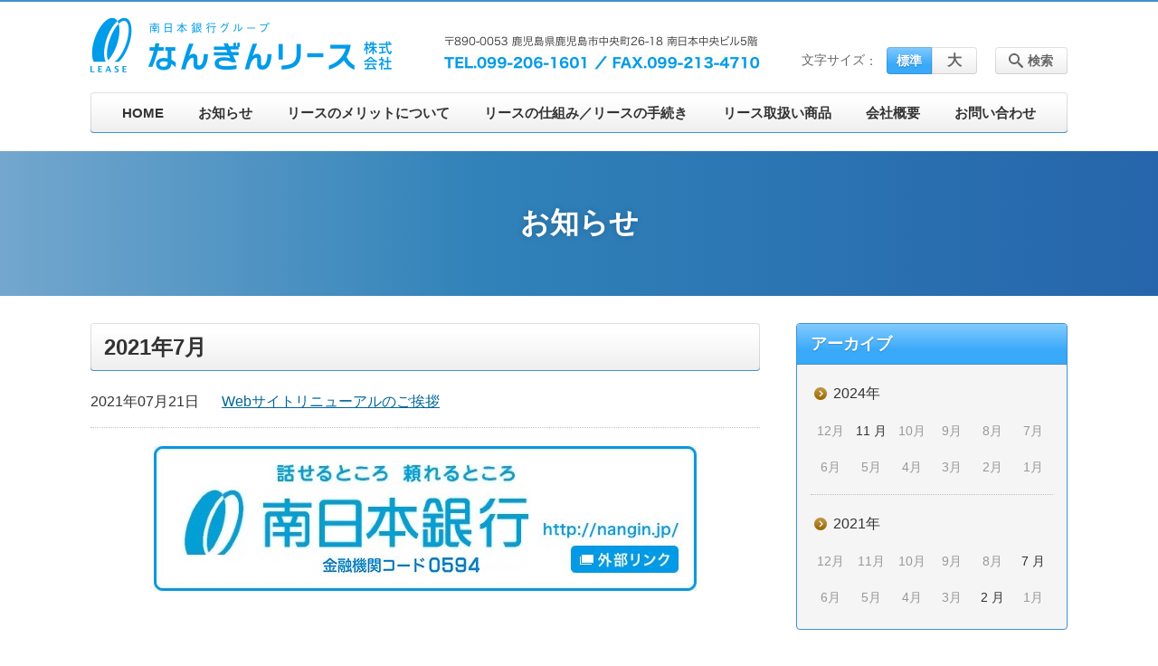

--- FILE ---
content_type: text/html; charset=utf-8
request_url: https://www.google.com/recaptcha/api2/anchor?ar=1&k=6Lf8o_caAAAAAOioCqoejd_4x23khQ20MEMNDSxe&co=aHR0cHM6Ly9uYW5naW5sZWFzZS5qcDo0NDM.&hl=en&v=PoyoqOPhxBO7pBk68S4YbpHZ&size=invisible&anchor-ms=20000&execute-ms=30000&cb=nrmbb3822d77
body_size: 48888
content:
<!DOCTYPE HTML><html dir="ltr" lang="en"><head><meta http-equiv="Content-Type" content="text/html; charset=UTF-8">
<meta http-equiv="X-UA-Compatible" content="IE=edge">
<title>reCAPTCHA</title>
<style type="text/css">
/* cyrillic-ext */
@font-face {
  font-family: 'Roboto';
  font-style: normal;
  font-weight: 400;
  font-stretch: 100%;
  src: url(//fonts.gstatic.com/s/roboto/v48/KFO7CnqEu92Fr1ME7kSn66aGLdTylUAMa3GUBHMdazTgWw.woff2) format('woff2');
  unicode-range: U+0460-052F, U+1C80-1C8A, U+20B4, U+2DE0-2DFF, U+A640-A69F, U+FE2E-FE2F;
}
/* cyrillic */
@font-face {
  font-family: 'Roboto';
  font-style: normal;
  font-weight: 400;
  font-stretch: 100%;
  src: url(//fonts.gstatic.com/s/roboto/v48/KFO7CnqEu92Fr1ME7kSn66aGLdTylUAMa3iUBHMdazTgWw.woff2) format('woff2');
  unicode-range: U+0301, U+0400-045F, U+0490-0491, U+04B0-04B1, U+2116;
}
/* greek-ext */
@font-face {
  font-family: 'Roboto';
  font-style: normal;
  font-weight: 400;
  font-stretch: 100%;
  src: url(//fonts.gstatic.com/s/roboto/v48/KFO7CnqEu92Fr1ME7kSn66aGLdTylUAMa3CUBHMdazTgWw.woff2) format('woff2');
  unicode-range: U+1F00-1FFF;
}
/* greek */
@font-face {
  font-family: 'Roboto';
  font-style: normal;
  font-weight: 400;
  font-stretch: 100%;
  src: url(//fonts.gstatic.com/s/roboto/v48/KFO7CnqEu92Fr1ME7kSn66aGLdTylUAMa3-UBHMdazTgWw.woff2) format('woff2');
  unicode-range: U+0370-0377, U+037A-037F, U+0384-038A, U+038C, U+038E-03A1, U+03A3-03FF;
}
/* math */
@font-face {
  font-family: 'Roboto';
  font-style: normal;
  font-weight: 400;
  font-stretch: 100%;
  src: url(//fonts.gstatic.com/s/roboto/v48/KFO7CnqEu92Fr1ME7kSn66aGLdTylUAMawCUBHMdazTgWw.woff2) format('woff2');
  unicode-range: U+0302-0303, U+0305, U+0307-0308, U+0310, U+0312, U+0315, U+031A, U+0326-0327, U+032C, U+032F-0330, U+0332-0333, U+0338, U+033A, U+0346, U+034D, U+0391-03A1, U+03A3-03A9, U+03B1-03C9, U+03D1, U+03D5-03D6, U+03F0-03F1, U+03F4-03F5, U+2016-2017, U+2034-2038, U+203C, U+2040, U+2043, U+2047, U+2050, U+2057, U+205F, U+2070-2071, U+2074-208E, U+2090-209C, U+20D0-20DC, U+20E1, U+20E5-20EF, U+2100-2112, U+2114-2115, U+2117-2121, U+2123-214F, U+2190, U+2192, U+2194-21AE, U+21B0-21E5, U+21F1-21F2, U+21F4-2211, U+2213-2214, U+2216-22FF, U+2308-230B, U+2310, U+2319, U+231C-2321, U+2336-237A, U+237C, U+2395, U+239B-23B7, U+23D0, U+23DC-23E1, U+2474-2475, U+25AF, U+25B3, U+25B7, U+25BD, U+25C1, U+25CA, U+25CC, U+25FB, U+266D-266F, U+27C0-27FF, U+2900-2AFF, U+2B0E-2B11, U+2B30-2B4C, U+2BFE, U+3030, U+FF5B, U+FF5D, U+1D400-1D7FF, U+1EE00-1EEFF;
}
/* symbols */
@font-face {
  font-family: 'Roboto';
  font-style: normal;
  font-weight: 400;
  font-stretch: 100%;
  src: url(//fonts.gstatic.com/s/roboto/v48/KFO7CnqEu92Fr1ME7kSn66aGLdTylUAMaxKUBHMdazTgWw.woff2) format('woff2');
  unicode-range: U+0001-000C, U+000E-001F, U+007F-009F, U+20DD-20E0, U+20E2-20E4, U+2150-218F, U+2190, U+2192, U+2194-2199, U+21AF, U+21E6-21F0, U+21F3, U+2218-2219, U+2299, U+22C4-22C6, U+2300-243F, U+2440-244A, U+2460-24FF, U+25A0-27BF, U+2800-28FF, U+2921-2922, U+2981, U+29BF, U+29EB, U+2B00-2BFF, U+4DC0-4DFF, U+FFF9-FFFB, U+10140-1018E, U+10190-1019C, U+101A0, U+101D0-101FD, U+102E0-102FB, U+10E60-10E7E, U+1D2C0-1D2D3, U+1D2E0-1D37F, U+1F000-1F0FF, U+1F100-1F1AD, U+1F1E6-1F1FF, U+1F30D-1F30F, U+1F315, U+1F31C, U+1F31E, U+1F320-1F32C, U+1F336, U+1F378, U+1F37D, U+1F382, U+1F393-1F39F, U+1F3A7-1F3A8, U+1F3AC-1F3AF, U+1F3C2, U+1F3C4-1F3C6, U+1F3CA-1F3CE, U+1F3D4-1F3E0, U+1F3ED, U+1F3F1-1F3F3, U+1F3F5-1F3F7, U+1F408, U+1F415, U+1F41F, U+1F426, U+1F43F, U+1F441-1F442, U+1F444, U+1F446-1F449, U+1F44C-1F44E, U+1F453, U+1F46A, U+1F47D, U+1F4A3, U+1F4B0, U+1F4B3, U+1F4B9, U+1F4BB, U+1F4BF, U+1F4C8-1F4CB, U+1F4D6, U+1F4DA, U+1F4DF, U+1F4E3-1F4E6, U+1F4EA-1F4ED, U+1F4F7, U+1F4F9-1F4FB, U+1F4FD-1F4FE, U+1F503, U+1F507-1F50B, U+1F50D, U+1F512-1F513, U+1F53E-1F54A, U+1F54F-1F5FA, U+1F610, U+1F650-1F67F, U+1F687, U+1F68D, U+1F691, U+1F694, U+1F698, U+1F6AD, U+1F6B2, U+1F6B9-1F6BA, U+1F6BC, U+1F6C6-1F6CF, U+1F6D3-1F6D7, U+1F6E0-1F6EA, U+1F6F0-1F6F3, U+1F6F7-1F6FC, U+1F700-1F7FF, U+1F800-1F80B, U+1F810-1F847, U+1F850-1F859, U+1F860-1F887, U+1F890-1F8AD, U+1F8B0-1F8BB, U+1F8C0-1F8C1, U+1F900-1F90B, U+1F93B, U+1F946, U+1F984, U+1F996, U+1F9E9, U+1FA00-1FA6F, U+1FA70-1FA7C, U+1FA80-1FA89, U+1FA8F-1FAC6, U+1FACE-1FADC, U+1FADF-1FAE9, U+1FAF0-1FAF8, U+1FB00-1FBFF;
}
/* vietnamese */
@font-face {
  font-family: 'Roboto';
  font-style: normal;
  font-weight: 400;
  font-stretch: 100%;
  src: url(//fonts.gstatic.com/s/roboto/v48/KFO7CnqEu92Fr1ME7kSn66aGLdTylUAMa3OUBHMdazTgWw.woff2) format('woff2');
  unicode-range: U+0102-0103, U+0110-0111, U+0128-0129, U+0168-0169, U+01A0-01A1, U+01AF-01B0, U+0300-0301, U+0303-0304, U+0308-0309, U+0323, U+0329, U+1EA0-1EF9, U+20AB;
}
/* latin-ext */
@font-face {
  font-family: 'Roboto';
  font-style: normal;
  font-weight: 400;
  font-stretch: 100%;
  src: url(//fonts.gstatic.com/s/roboto/v48/KFO7CnqEu92Fr1ME7kSn66aGLdTylUAMa3KUBHMdazTgWw.woff2) format('woff2');
  unicode-range: U+0100-02BA, U+02BD-02C5, U+02C7-02CC, U+02CE-02D7, U+02DD-02FF, U+0304, U+0308, U+0329, U+1D00-1DBF, U+1E00-1E9F, U+1EF2-1EFF, U+2020, U+20A0-20AB, U+20AD-20C0, U+2113, U+2C60-2C7F, U+A720-A7FF;
}
/* latin */
@font-face {
  font-family: 'Roboto';
  font-style: normal;
  font-weight: 400;
  font-stretch: 100%;
  src: url(//fonts.gstatic.com/s/roboto/v48/KFO7CnqEu92Fr1ME7kSn66aGLdTylUAMa3yUBHMdazQ.woff2) format('woff2');
  unicode-range: U+0000-00FF, U+0131, U+0152-0153, U+02BB-02BC, U+02C6, U+02DA, U+02DC, U+0304, U+0308, U+0329, U+2000-206F, U+20AC, U+2122, U+2191, U+2193, U+2212, U+2215, U+FEFF, U+FFFD;
}
/* cyrillic-ext */
@font-face {
  font-family: 'Roboto';
  font-style: normal;
  font-weight: 500;
  font-stretch: 100%;
  src: url(//fonts.gstatic.com/s/roboto/v48/KFO7CnqEu92Fr1ME7kSn66aGLdTylUAMa3GUBHMdazTgWw.woff2) format('woff2');
  unicode-range: U+0460-052F, U+1C80-1C8A, U+20B4, U+2DE0-2DFF, U+A640-A69F, U+FE2E-FE2F;
}
/* cyrillic */
@font-face {
  font-family: 'Roboto';
  font-style: normal;
  font-weight: 500;
  font-stretch: 100%;
  src: url(//fonts.gstatic.com/s/roboto/v48/KFO7CnqEu92Fr1ME7kSn66aGLdTylUAMa3iUBHMdazTgWw.woff2) format('woff2');
  unicode-range: U+0301, U+0400-045F, U+0490-0491, U+04B0-04B1, U+2116;
}
/* greek-ext */
@font-face {
  font-family: 'Roboto';
  font-style: normal;
  font-weight: 500;
  font-stretch: 100%;
  src: url(//fonts.gstatic.com/s/roboto/v48/KFO7CnqEu92Fr1ME7kSn66aGLdTylUAMa3CUBHMdazTgWw.woff2) format('woff2');
  unicode-range: U+1F00-1FFF;
}
/* greek */
@font-face {
  font-family: 'Roboto';
  font-style: normal;
  font-weight: 500;
  font-stretch: 100%;
  src: url(//fonts.gstatic.com/s/roboto/v48/KFO7CnqEu92Fr1ME7kSn66aGLdTylUAMa3-UBHMdazTgWw.woff2) format('woff2');
  unicode-range: U+0370-0377, U+037A-037F, U+0384-038A, U+038C, U+038E-03A1, U+03A3-03FF;
}
/* math */
@font-face {
  font-family: 'Roboto';
  font-style: normal;
  font-weight: 500;
  font-stretch: 100%;
  src: url(//fonts.gstatic.com/s/roboto/v48/KFO7CnqEu92Fr1ME7kSn66aGLdTylUAMawCUBHMdazTgWw.woff2) format('woff2');
  unicode-range: U+0302-0303, U+0305, U+0307-0308, U+0310, U+0312, U+0315, U+031A, U+0326-0327, U+032C, U+032F-0330, U+0332-0333, U+0338, U+033A, U+0346, U+034D, U+0391-03A1, U+03A3-03A9, U+03B1-03C9, U+03D1, U+03D5-03D6, U+03F0-03F1, U+03F4-03F5, U+2016-2017, U+2034-2038, U+203C, U+2040, U+2043, U+2047, U+2050, U+2057, U+205F, U+2070-2071, U+2074-208E, U+2090-209C, U+20D0-20DC, U+20E1, U+20E5-20EF, U+2100-2112, U+2114-2115, U+2117-2121, U+2123-214F, U+2190, U+2192, U+2194-21AE, U+21B0-21E5, U+21F1-21F2, U+21F4-2211, U+2213-2214, U+2216-22FF, U+2308-230B, U+2310, U+2319, U+231C-2321, U+2336-237A, U+237C, U+2395, U+239B-23B7, U+23D0, U+23DC-23E1, U+2474-2475, U+25AF, U+25B3, U+25B7, U+25BD, U+25C1, U+25CA, U+25CC, U+25FB, U+266D-266F, U+27C0-27FF, U+2900-2AFF, U+2B0E-2B11, U+2B30-2B4C, U+2BFE, U+3030, U+FF5B, U+FF5D, U+1D400-1D7FF, U+1EE00-1EEFF;
}
/* symbols */
@font-face {
  font-family: 'Roboto';
  font-style: normal;
  font-weight: 500;
  font-stretch: 100%;
  src: url(//fonts.gstatic.com/s/roboto/v48/KFO7CnqEu92Fr1ME7kSn66aGLdTylUAMaxKUBHMdazTgWw.woff2) format('woff2');
  unicode-range: U+0001-000C, U+000E-001F, U+007F-009F, U+20DD-20E0, U+20E2-20E4, U+2150-218F, U+2190, U+2192, U+2194-2199, U+21AF, U+21E6-21F0, U+21F3, U+2218-2219, U+2299, U+22C4-22C6, U+2300-243F, U+2440-244A, U+2460-24FF, U+25A0-27BF, U+2800-28FF, U+2921-2922, U+2981, U+29BF, U+29EB, U+2B00-2BFF, U+4DC0-4DFF, U+FFF9-FFFB, U+10140-1018E, U+10190-1019C, U+101A0, U+101D0-101FD, U+102E0-102FB, U+10E60-10E7E, U+1D2C0-1D2D3, U+1D2E0-1D37F, U+1F000-1F0FF, U+1F100-1F1AD, U+1F1E6-1F1FF, U+1F30D-1F30F, U+1F315, U+1F31C, U+1F31E, U+1F320-1F32C, U+1F336, U+1F378, U+1F37D, U+1F382, U+1F393-1F39F, U+1F3A7-1F3A8, U+1F3AC-1F3AF, U+1F3C2, U+1F3C4-1F3C6, U+1F3CA-1F3CE, U+1F3D4-1F3E0, U+1F3ED, U+1F3F1-1F3F3, U+1F3F5-1F3F7, U+1F408, U+1F415, U+1F41F, U+1F426, U+1F43F, U+1F441-1F442, U+1F444, U+1F446-1F449, U+1F44C-1F44E, U+1F453, U+1F46A, U+1F47D, U+1F4A3, U+1F4B0, U+1F4B3, U+1F4B9, U+1F4BB, U+1F4BF, U+1F4C8-1F4CB, U+1F4D6, U+1F4DA, U+1F4DF, U+1F4E3-1F4E6, U+1F4EA-1F4ED, U+1F4F7, U+1F4F9-1F4FB, U+1F4FD-1F4FE, U+1F503, U+1F507-1F50B, U+1F50D, U+1F512-1F513, U+1F53E-1F54A, U+1F54F-1F5FA, U+1F610, U+1F650-1F67F, U+1F687, U+1F68D, U+1F691, U+1F694, U+1F698, U+1F6AD, U+1F6B2, U+1F6B9-1F6BA, U+1F6BC, U+1F6C6-1F6CF, U+1F6D3-1F6D7, U+1F6E0-1F6EA, U+1F6F0-1F6F3, U+1F6F7-1F6FC, U+1F700-1F7FF, U+1F800-1F80B, U+1F810-1F847, U+1F850-1F859, U+1F860-1F887, U+1F890-1F8AD, U+1F8B0-1F8BB, U+1F8C0-1F8C1, U+1F900-1F90B, U+1F93B, U+1F946, U+1F984, U+1F996, U+1F9E9, U+1FA00-1FA6F, U+1FA70-1FA7C, U+1FA80-1FA89, U+1FA8F-1FAC6, U+1FACE-1FADC, U+1FADF-1FAE9, U+1FAF0-1FAF8, U+1FB00-1FBFF;
}
/* vietnamese */
@font-face {
  font-family: 'Roboto';
  font-style: normal;
  font-weight: 500;
  font-stretch: 100%;
  src: url(//fonts.gstatic.com/s/roboto/v48/KFO7CnqEu92Fr1ME7kSn66aGLdTylUAMa3OUBHMdazTgWw.woff2) format('woff2');
  unicode-range: U+0102-0103, U+0110-0111, U+0128-0129, U+0168-0169, U+01A0-01A1, U+01AF-01B0, U+0300-0301, U+0303-0304, U+0308-0309, U+0323, U+0329, U+1EA0-1EF9, U+20AB;
}
/* latin-ext */
@font-face {
  font-family: 'Roboto';
  font-style: normal;
  font-weight: 500;
  font-stretch: 100%;
  src: url(//fonts.gstatic.com/s/roboto/v48/KFO7CnqEu92Fr1ME7kSn66aGLdTylUAMa3KUBHMdazTgWw.woff2) format('woff2');
  unicode-range: U+0100-02BA, U+02BD-02C5, U+02C7-02CC, U+02CE-02D7, U+02DD-02FF, U+0304, U+0308, U+0329, U+1D00-1DBF, U+1E00-1E9F, U+1EF2-1EFF, U+2020, U+20A0-20AB, U+20AD-20C0, U+2113, U+2C60-2C7F, U+A720-A7FF;
}
/* latin */
@font-face {
  font-family: 'Roboto';
  font-style: normal;
  font-weight: 500;
  font-stretch: 100%;
  src: url(//fonts.gstatic.com/s/roboto/v48/KFO7CnqEu92Fr1ME7kSn66aGLdTylUAMa3yUBHMdazQ.woff2) format('woff2');
  unicode-range: U+0000-00FF, U+0131, U+0152-0153, U+02BB-02BC, U+02C6, U+02DA, U+02DC, U+0304, U+0308, U+0329, U+2000-206F, U+20AC, U+2122, U+2191, U+2193, U+2212, U+2215, U+FEFF, U+FFFD;
}
/* cyrillic-ext */
@font-face {
  font-family: 'Roboto';
  font-style: normal;
  font-weight: 900;
  font-stretch: 100%;
  src: url(//fonts.gstatic.com/s/roboto/v48/KFO7CnqEu92Fr1ME7kSn66aGLdTylUAMa3GUBHMdazTgWw.woff2) format('woff2');
  unicode-range: U+0460-052F, U+1C80-1C8A, U+20B4, U+2DE0-2DFF, U+A640-A69F, U+FE2E-FE2F;
}
/* cyrillic */
@font-face {
  font-family: 'Roboto';
  font-style: normal;
  font-weight: 900;
  font-stretch: 100%;
  src: url(//fonts.gstatic.com/s/roboto/v48/KFO7CnqEu92Fr1ME7kSn66aGLdTylUAMa3iUBHMdazTgWw.woff2) format('woff2');
  unicode-range: U+0301, U+0400-045F, U+0490-0491, U+04B0-04B1, U+2116;
}
/* greek-ext */
@font-face {
  font-family: 'Roboto';
  font-style: normal;
  font-weight: 900;
  font-stretch: 100%;
  src: url(//fonts.gstatic.com/s/roboto/v48/KFO7CnqEu92Fr1ME7kSn66aGLdTylUAMa3CUBHMdazTgWw.woff2) format('woff2');
  unicode-range: U+1F00-1FFF;
}
/* greek */
@font-face {
  font-family: 'Roboto';
  font-style: normal;
  font-weight: 900;
  font-stretch: 100%;
  src: url(//fonts.gstatic.com/s/roboto/v48/KFO7CnqEu92Fr1ME7kSn66aGLdTylUAMa3-UBHMdazTgWw.woff2) format('woff2');
  unicode-range: U+0370-0377, U+037A-037F, U+0384-038A, U+038C, U+038E-03A1, U+03A3-03FF;
}
/* math */
@font-face {
  font-family: 'Roboto';
  font-style: normal;
  font-weight: 900;
  font-stretch: 100%;
  src: url(//fonts.gstatic.com/s/roboto/v48/KFO7CnqEu92Fr1ME7kSn66aGLdTylUAMawCUBHMdazTgWw.woff2) format('woff2');
  unicode-range: U+0302-0303, U+0305, U+0307-0308, U+0310, U+0312, U+0315, U+031A, U+0326-0327, U+032C, U+032F-0330, U+0332-0333, U+0338, U+033A, U+0346, U+034D, U+0391-03A1, U+03A3-03A9, U+03B1-03C9, U+03D1, U+03D5-03D6, U+03F0-03F1, U+03F4-03F5, U+2016-2017, U+2034-2038, U+203C, U+2040, U+2043, U+2047, U+2050, U+2057, U+205F, U+2070-2071, U+2074-208E, U+2090-209C, U+20D0-20DC, U+20E1, U+20E5-20EF, U+2100-2112, U+2114-2115, U+2117-2121, U+2123-214F, U+2190, U+2192, U+2194-21AE, U+21B0-21E5, U+21F1-21F2, U+21F4-2211, U+2213-2214, U+2216-22FF, U+2308-230B, U+2310, U+2319, U+231C-2321, U+2336-237A, U+237C, U+2395, U+239B-23B7, U+23D0, U+23DC-23E1, U+2474-2475, U+25AF, U+25B3, U+25B7, U+25BD, U+25C1, U+25CA, U+25CC, U+25FB, U+266D-266F, U+27C0-27FF, U+2900-2AFF, U+2B0E-2B11, U+2B30-2B4C, U+2BFE, U+3030, U+FF5B, U+FF5D, U+1D400-1D7FF, U+1EE00-1EEFF;
}
/* symbols */
@font-face {
  font-family: 'Roboto';
  font-style: normal;
  font-weight: 900;
  font-stretch: 100%;
  src: url(//fonts.gstatic.com/s/roboto/v48/KFO7CnqEu92Fr1ME7kSn66aGLdTylUAMaxKUBHMdazTgWw.woff2) format('woff2');
  unicode-range: U+0001-000C, U+000E-001F, U+007F-009F, U+20DD-20E0, U+20E2-20E4, U+2150-218F, U+2190, U+2192, U+2194-2199, U+21AF, U+21E6-21F0, U+21F3, U+2218-2219, U+2299, U+22C4-22C6, U+2300-243F, U+2440-244A, U+2460-24FF, U+25A0-27BF, U+2800-28FF, U+2921-2922, U+2981, U+29BF, U+29EB, U+2B00-2BFF, U+4DC0-4DFF, U+FFF9-FFFB, U+10140-1018E, U+10190-1019C, U+101A0, U+101D0-101FD, U+102E0-102FB, U+10E60-10E7E, U+1D2C0-1D2D3, U+1D2E0-1D37F, U+1F000-1F0FF, U+1F100-1F1AD, U+1F1E6-1F1FF, U+1F30D-1F30F, U+1F315, U+1F31C, U+1F31E, U+1F320-1F32C, U+1F336, U+1F378, U+1F37D, U+1F382, U+1F393-1F39F, U+1F3A7-1F3A8, U+1F3AC-1F3AF, U+1F3C2, U+1F3C4-1F3C6, U+1F3CA-1F3CE, U+1F3D4-1F3E0, U+1F3ED, U+1F3F1-1F3F3, U+1F3F5-1F3F7, U+1F408, U+1F415, U+1F41F, U+1F426, U+1F43F, U+1F441-1F442, U+1F444, U+1F446-1F449, U+1F44C-1F44E, U+1F453, U+1F46A, U+1F47D, U+1F4A3, U+1F4B0, U+1F4B3, U+1F4B9, U+1F4BB, U+1F4BF, U+1F4C8-1F4CB, U+1F4D6, U+1F4DA, U+1F4DF, U+1F4E3-1F4E6, U+1F4EA-1F4ED, U+1F4F7, U+1F4F9-1F4FB, U+1F4FD-1F4FE, U+1F503, U+1F507-1F50B, U+1F50D, U+1F512-1F513, U+1F53E-1F54A, U+1F54F-1F5FA, U+1F610, U+1F650-1F67F, U+1F687, U+1F68D, U+1F691, U+1F694, U+1F698, U+1F6AD, U+1F6B2, U+1F6B9-1F6BA, U+1F6BC, U+1F6C6-1F6CF, U+1F6D3-1F6D7, U+1F6E0-1F6EA, U+1F6F0-1F6F3, U+1F6F7-1F6FC, U+1F700-1F7FF, U+1F800-1F80B, U+1F810-1F847, U+1F850-1F859, U+1F860-1F887, U+1F890-1F8AD, U+1F8B0-1F8BB, U+1F8C0-1F8C1, U+1F900-1F90B, U+1F93B, U+1F946, U+1F984, U+1F996, U+1F9E9, U+1FA00-1FA6F, U+1FA70-1FA7C, U+1FA80-1FA89, U+1FA8F-1FAC6, U+1FACE-1FADC, U+1FADF-1FAE9, U+1FAF0-1FAF8, U+1FB00-1FBFF;
}
/* vietnamese */
@font-face {
  font-family: 'Roboto';
  font-style: normal;
  font-weight: 900;
  font-stretch: 100%;
  src: url(//fonts.gstatic.com/s/roboto/v48/KFO7CnqEu92Fr1ME7kSn66aGLdTylUAMa3OUBHMdazTgWw.woff2) format('woff2');
  unicode-range: U+0102-0103, U+0110-0111, U+0128-0129, U+0168-0169, U+01A0-01A1, U+01AF-01B0, U+0300-0301, U+0303-0304, U+0308-0309, U+0323, U+0329, U+1EA0-1EF9, U+20AB;
}
/* latin-ext */
@font-face {
  font-family: 'Roboto';
  font-style: normal;
  font-weight: 900;
  font-stretch: 100%;
  src: url(//fonts.gstatic.com/s/roboto/v48/KFO7CnqEu92Fr1ME7kSn66aGLdTylUAMa3KUBHMdazTgWw.woff2) format('woff2');
  unicode-range: U+0100-02BA, U+02BD-02C5, U+02C7-02CC, U+02CE-02D7, U+02DD-02FF, U+0304, U+0308, U+0329, U+1D00-1DBF, U+1E00-1E9F, U+1EF2-1EFF, U+2020, U+20A0-20AB, U+20AD-20C0, U+2113, U+2C60-2C7F, U+A720-A7FF;
}
/* latin */
@font-face {
  font-family: 'Roboto';
  font-style: normal;
  font-weight: 900;
  font-stretch: 100%;
  src: url(//fonts.gstatic.com/s/roboto/v48/KFO7CnqEu92Fr1ME7kSn66aGLdTylUAMa3yUBHMdazQ.woff2) format('woff2');
  unicode-range: U+0000-00FF, U+0131, U+0152-0153, U+02BB-02BC, U+02C6, U+02DA, U+02DC, U+0304, U+0308, U+0329, U+2000-206F, U+20AC, U+2122, U+2191, U+2193, U+2212, U+2215, U+FEFF, U+FFFD;
}

</style>
<link rel="stylesheet" type="text/css" href="https://www.gstatic.com/recaptcha/releases/PoyoqOPhxBO7pBk68S4YbpHZ/styles__ltr.css">
<script nonce="gf4VmEoeHZBtfZameA7LjA" type="text/javascript">window['__recaptcha_api'] = 'https://www.google.com/recaptcha/api2/';</script>
<script type="text/javascript" src="https://www.gstatic.com/recaptcha/releases/PoyoqOPhxBO7pBk68S4YbpHZ/recaptcha__en.js" nonce="gf4VmEoeHZBtfZameA7LjA">
      
    </script></head>
<body><div id="rc-anchor-alert" class="rc-anchor-alert"></div>
<input type="hidden" id="recaptcha-token" value="[base64]">
<script type="text/javascript" nonce="gf4VmEoeHZBtfZameA7LjA">
      recaptcha.anchor.Main.init("[\x22ainput\x22,[\x22bgdata\x22,\x22\x22,\[base64]/[base64]/[base64]/[base64]/[base64]/[base64]/[base64]/[base64]/[base64]/[base64]\\u003d\x22,\[base64]\x22,\[base64]/CuR7Dgi7DocK0w7nCtMKIw6pjwpN2BTLDiXN9w7bCqMK9FMKAwqLCpMK5wrczAcOYEMKewqhaw4sqVQcnZhfDjsOIw7XDvRnCgV/DjFTDnl0iQFE5Ux/CvcKve1wow5HCoMK4wrZwH8O3wqJ0cjTCrEwGw4nCkMOpw77DvFk7Yw/CgFNBwqkDD8OowoHCgyPDkMOMw6E8wpAMw69Kw4IewrvDnsOHw6XCrsO7F8K+w4dow5nCpi4PccOjDsKEw7zDtMKtwqfDjMKVaMKRw5rCvydywr1/wptjeA/DvX/DigVsdxkWw5tmOcOnPcKfw41WAsK2IcOLaggTw67CocKlw4nDkEPDryvDin5uw4ROwpZxwqDCkSRJwp3Chh8KLcKFwrNIwq/CtcKTw7kywpIsH8K8QETDuURJMcK3LCMqwr3Ci8O/[base64]/[base64]/[base64]/DgE4Lw7oWDCfDnMKbw59cw7bDjcKfZsKPZyRFKQd5AcOiwrfCv8KEdwBOw4o3w6vDhMKzw7wsw7DDmA0Zw7nClT/Cs0HCmsKKwp8mwofCnMO6wrcow6vDssKcw6rCgMOEbcOaAVzDn3I1wp/CmcKWwqRZwr3Cm8K6wqwtHRbDmcOew6sRwqdSwoLCmBxKwrdGw4/[base64]/DhF49DxkZwpspw4xhwpTCtFrDlW8EVCzDi8ObXE/[base64]/wpXDvcKrJQ3CncKyV8Opw4BDw4TClMKswqJRIcORaMKDwoQiwp3CjsKESFXDksKzw5zDo108wqU0acKPwpBudl7DhsK5OEhrw5vCt2BMwozDvm7CkR/DoAzCkAxQwpnDicKpwr3CkMOkwoUATcOKZsO7csKzPmfClcKTLA9MwozDtkRtwogMCR8uBhAEw4TCgMOswqjDmsKewopsw7c+TxUzwo5OZTPCvsOkw6rDr8K7w5XDlgHDiW8mw7vCvcO4OsOkTCbDhH7DomTCpMK/aCABZnrCqGPDgsKTwrh6TgtWw7bDrysyVnXCly7Do18BfyjCpMKPdcORZDtlwqtPOMKaw7UQUFQNa8OCw7zCnsK+OyFrw6LDl8KJMXwaf8OdJMOzNTvCm2EEwo/Dt8KuwrE/DSPDoMKOe8KsM3TCtSHDtMKJSjtIIjbCisK1wqcswq8sN8KhRcO4wp7CsMOOVlt5wrZDYsOsL8KTw4vCiktqEcKfwrVDGxgBJMOFw6rChHbDkMOqw6/DqcO3w5/CrcKiIcK5WDcNW3HDssK5w50jKsKFw4jCq2DClcOqwp/ClcKow5LCq8KVw5HCh8Kdwo4uw6plwpbCqMKheifDqcKmIG1Iw5MTXmUxw5TCnGLCukfClMOZw5EUGV3CsSc1w5HConHCp8KkccKsJ8KjSDDCnMKOcHbDgklvScKuSsOhw5YXw75rFwRSwpdKw5E9dMOoFcKEwpNTPMOIw6/CgMKOCA9ew4Brw4DDrzVyw4fDiMKxHxfDvsKdwoQcHcOqHsKXwqvDi8OcLsOCUWZxwpkrLMOvW8Ktw5jDvS96wopLICRhwoPDgMKGBMOVwrcqw7HDjcO7wq/ClQdvOsO+aMKvfULDnm3DrcO9worDrsKrw6zDt8OmAlN/wrR3QhdeWcKjWHzCmsK/e8KTVMK9w5LCgUDDpD4SwrZ7w6xCwo/Dq0V+DcO2wojDiEkCw5x6HMK5w63Ci8Kjw5hpLcKQAixWwqDDj8KHVcKHWMKkYMOxwosPw4XCiF0Aw6ErFhYLwpTCqMOdwqXDhWBdYcKHw6TDt8OhPcO/I8OzBDJmw4gWw5DCnsKkwpXDg8OuMsKrw4FdwrdTdcO7woHDkF9CY8ObQsOewpNnDUDDjVLDrQzDiBPDt8O/w6gjw4vDocOUw5ttPg/[base64]/wqPCqsK5wqAGwrgeGcOhZsKuwoNHGcKWwozCt8Krw51uw5Fow5QjwplOKcOVwrdiKh3CoHczw6LDqiPCnsOTwoxpEGXCqmVzwp9Gw6AKBsOqf8ORwpIlw59jw7ZUwoRVeELDtRjDmx3DrB9ew6PDssKrYcKEw5HDpcK9wpfDnMK2w5/[base64]/CiMOqK3rClVrDlcO6wr7Dq8KPVcOVET3CqsKgwoDDhDTCmsOtOA/CnsKRNm0nw60+w4vDhW3DqUTDu8Kew74iD3jDmHHDr8O+ecOOV8K2VsOFUXPDgVZVw4F9S8OaRwVnU1cawqDDg8OFG3fCm8K9w67DqMKSBgQ3BWnDusOOXcKCQw8dWR1uw4LDmxFSw4zCvcOpGggvwpHCrsKgwqNVw70sw6XCrEphw4EDNhBbw7fDgsK/wpTCpXnDtExyYMKoe8O6wo7Dt8OFw4cBJ2Nxegk/ccOjcMORKcOSEQfCksKuZMOlG8OFwprCgAXCsl9sQ20aw7jDi8OlLRbCk8KaJkjCjsKeShbChw/Dnm3CqQ/Cv8Khw7IWw6TClXh0fnnDlMO7fMKjw65rdE/DlsKMFTsWwoYlJTg7FEFvw6bCv8OhwoNcwqPCmcOPPcOUHsK8CgjDn8K8CMOcRMOhw6oiBXnCgcK1R8OfJsKUw7dHAzZjwoXDk1kyJsO/wq/DksKgwql/w7HCvjNuGWJ8L8Kif8KTw6oKwrFAY8K0X1h8wpzDjnbDq3PDuMKPw6rClsOewoMDw4JFOsO6w4TCn8O/UmLCuRRowrDDtH9Uw6F1fsONVMKiBCwhwpkuUMOKwr7DqcKhGMOZCsK2wqkBRUbCiMKSDMKnQcOuFHIvwpRqw58LZcOVwqLCgsOqw71/JsObRRwaw5c3wpPCiWDDnMK4w4cowqXDmcK7FcKQOcKwfglVwoBVFCbDj8OHM0ZSw53DpsKIfMO4MRLCsVbCmj0RasKFfsO6C8OKFcOQGMOlLMKuw5bCok/DtBrDssORZwDCjXTCosKoXcO9wobDjsO0w4RMw5/CqWsmD1DCh8KAwoXCgTfDi8K6wqweMsOrCcOtUcOaw5pow4TDg2TDt17CtXDDgh3CmyzDksOkwqBdw7/CjsO6wpZiwphswq8dwrYKw4nDjsKmVD7DoDfCun/CosKRYcOhQMOGE8KZUMKFXcKmbFtlfBPDh8O/O8KOwoU3HCQIOMOpwpliIsOSH8OGHMKVwozDhMOSwrcmZcOsPyrCqzDDlh/CqCTCjBJNwoUucV44fsKcwp3DuH/DmgwJw6zCiFjDtMOGb8KfwotZwrDDvMKSwrACw7nCjcKsw5ADw7R0wqTCi8Otw53CuGHDnwzCtcKldRjCjcOeAcOIw7bDoU/Ci8KiwpEPccKDw4cvIcO/[base64]/[base64]/[base64]/E8KIw7jDqMKOw7oaw50+woXDnW3DimYrJMO1wofClcKQDxRkKsK3w6ZOwrLDtVTCocK/QUYJw4wvwrRmVMKhTQwabsOkVcK9w5DCmB1KwoJbwrzCnHsYwpt8wrnDosK0YsKcw5LDriZcw7UWLw45w7vCusKAw6DDj8KFTlbDuTvClMKAZiIpM2fDq8KbIsOeSCVpOhwCF2LDm8OuG39TIXVvwqzDgCDCuMOXw5tDw7/CpFkVwrQMwqRtXnzDjcK9DMOowovCmMKMa8OCSMOkPDdlOWlPCS1xwpLCjmbDlX4MJwPDlMO5Il3DncKNfS3CrAw7RMKpYBTCg8KrwoDDs04zdsKNQ8OPw5kPwo/CjMObZDMQw6LCvMOgwo0SbWHCscKVw5Fpw7HCq8KKBsKKWGdzwoTDpsKPw6c6wrvCjAvDiDUHacKGwpY5AEgqBcKpRsO/w5TDtsKPw5jCvsKow7Vpwp/[base64]/DrsOuwrHDiBNzwr/DhcKSPsKGw5rDrCvDgsOgw43ClMK4wqLDhcKEwrTDhwvDncOxw6BeRzxIw6fChMOLw7XDkSY5IAPChEVZEsKzcMK5w6XDlsKIw7Bewq1pUMKGfQjDiXnCsQbDmMKFZcOewqJqGsOWH8OowqLCiMK5AMOyR8KAw47CjXxqJsK6ZRPCpmTDvCfDuVoUwo4/PVXCosKEwrTCv8OufsKAP8OjYcKLR8KlRk5Zw4YFRk09wonCmcOML2bDjMKkDMK3w5ADwpMUdsOVwpvDicK/LsOpGSfDncKRHy0RTkHCg3IcwrcywqDDpsOYQsK1ccKTwrVuwqUZJnVAEQDCpcK+wrnDsMKra3hpMsKJIB4Ew6tOP0wiEsOVGMKUfSLCrWPCujdtw67Co1HDql/CqE5Vw69rQwsrHsK5fcKMOwpXOT9hN8ONwo/DujLDo8Oiw4jDrlDCp8KCwpQxJFXCosKnE8K0c3B6w4R8wpXCqcK5wo7CtcOtw4F4esO9w5Z4WcOoJVxPZEDChG3CrBzDiMKZw6DCicK1wonChS1rHsOVRSXDgcKrwpV3HHTDpXbDvhnDlsKHwo7CrsORw4F/cG/CvirCuWB+FcK7wo/[base64]/cMO+CgfDqE19wrwxw5rCqsOMwqHCkMKWBsKhw7hSw6M/wojCvMKDVn5yG3MEwowtwqQLwpbDusKEw5/ClV3CvFDCssOKKz/CpMOTXMKQP8ODWcK0bHjDpcOmwo9iwqrCj2k0EiXCucKgw4IBa8KRVU3DlTzDqkY8wodZYS5KwoRuYcOROHTCsAjCvsO5w7dzwp0ywqrDuG/DpcKmw6ZDwqROw7N9wrcSGS/[base64]/CkMOGD8OQNXzChi1lwoXDi8KkEsO8wqXCqsO3w7fDqTU3w4DCrx0Zwrxcwot0woTCr8OTC37Do3RsWA0raj5FaMO3w6INKMKwwqk4wrLCpMKpJMO4wo1GDx8Pw5d7GBwQw6M2asKJCg8Cw6bCjsOuwpJvUMOAa8Kjw5HCqsK8w7NPwprDhsK+IcKRwo/DuSLCsTUdKMOmCBrDuVXCrkQGbk7CvcKdwokVw4cQdsOHVyHCr8O+w4DCmMOMfUHDpcO9wp9fwpxQUEEuM8OnYSpNwpPCu8OzbDcvYFxXBMKZZMOLBEvCjDErfcKeFcOmKHV+w7/Cu8KxN8Oaw4xjdl/CoU0jYgDDiMOFw6PDhgXCkATDo23Ci8OfNT9dfsKCFiFCwrUzw6TCu8OsE8OGOsKpChFQw6zChUsNFcK4w7HCsMKnCMK8w77DicOVR1BECMOkAMOAwo/[base64]/DohbDrS9sw4teNMOEwpfDmAhewodPwqAKfcOawrQuJyTDjCPDt8K5wp4cCsKew5Jlw4U+wqYnw5Fvwrxyw6/CpcKXT3/CqWZnw5odwpPDgmPDuHx7w41Ewq1cwrUIwpHDuTgga8K9SMOJw7zCq8OIw6ZnwqvDncOSwozCulsXwqcgw4vDrCDCtl/DrF7CpFjCtMOtwrPDvcKLQlplwocrw6XDpXTCiMK6wpjDohoeDVXDuMKiYHgYGMKsbxtUwqjDhyfCncKlUGzCvcOMdsOVworCk8Ogw47Di8KHwrXCiUxdwpwvBsKOw5NGwrEgwqDDpB/DuMOVfgTDt8OBKHvDgcO3Ll52NcKLT8KtwqXDusOtwq/Dm0cZDlPDrsO8wqJlwo/[base64]/[base64]/KkzCjwfCuMKWEsOqe8K2MAPDok06E8O+w4LCusOrwqBAw7PCo8KhGcOWJFBgCsK6DAtqQ1vCpsKcw5Qawr3DtwTDlMKzdMKrw5ImcsOow5DCgsK6G3XDrGPDsMK0S8O+wpLCtQ/CgHEARMOtdMKdwqfCsy/[base64]/[base64]/Ci8K7w6TDiMK7w4jCgcOBY8KvV8OKTsOvOMOxwo9cwq/[base64]/Cq25Nw4nCkHMmw4vDjSPClFMKYGTDtcKew6PDrsOmwqRbwqzDnw/CmsK5w4DCjVrDnz7ChsK7eCtBIMORwoRzwq3DqHlow7YMwqxzMsOcw6E0QT/CjsOIwq1nw71JTsOpKsKAwqFhwoIaw7h4w63CnwjDt8OvfnHDomdZw7nDmMOlw713C2LCkMKFw75Swp99W2TCqF9uw4zCsUIBwrMew63CkjXDgMKBUR4bwrUWwrgWfcOWw559w7DDuMKgLEs2fW4fQCQmKDLDgsO3f2R2w6XDoMO5w6zDj8OHw7hrwr/CgcOCw4rDsMO9CWxZw6prIMOpwonDjUrDjMO+w6oGwqpMN8O5FcKzRG/DqcKJwqbDsmkddzgaw743dMKdw7jCpcK8VHVmwoxkP8OZf2PDnsKfwocwHMK4Q1vDqcOPHcK8dAoTacKMTiZdMhNtwoXDqMObFMOowrNBaCTCpH/[base64]/WmJVwobDvMOqc8OyO8KaQsKAwrgjMV8bWhtFQ0LDjAjDhlbDuMKKwr/CkUnDsMO9asKwVMOCHg0DwrQyHnwGwotPwoXCjcO8woF0SUXDm8OowpXCjmDDlMOqwqJEOMO+wph1PsOMfjnCkQhBwohCSF7CpgXClArCq8OCHsKdM1zDicONwpXDlmN2w4jDisOYwrLDqMODUsOwF2lSSMKHw7pMWi/ClWrCuWTDn8OfU2UEwp9qaj9+AMKtwpfCsMKvYArCtHEeRihdCWnDlkMtLTjDtnbCrBplQUrCu8OGwrvDlcKGwoXCgFIWw7LCo8Kdwpg+FcOzV8KZw6ktw4Rjw6jDkcOKwqUHUHZEasK4WAgpw6ZmwrxpViZJNR/CtG7CvcK0wr18IQgSwpXDtcKYw4Q1wqTCnsOMwotHfcOJQnLDsQodD13Dh2zDnMO6wpgLw7x4Oil3wrfCsBppewxBJsOlw4fDjxzDoMOhB8KFJRJpZ1LCrWrCicK9w5XCqTLCo8KxOcKyw5s1w6PDksOww4pBH8KiPsK/wrfCmHoxPjvDhwjCmF3Dp8OMdsONJwYnw75LfUvCo8KNbMK7w48Kw7oVwqgjw6HDjsKJwpPCpnxPOWnCksOfw6DDtsOzwoXDgQZZwr1Vw7fDin7DmMO/fMKCwp3DgMOfBMOvXUppCcOrwqHDsSrDlcOlbMKNw4t1wqMVwqTCtsOrw4bCg3DCmMKaacKww67DjsOTd8K9w7x1w7tNw4sxDcKAwos3wrlnTwvCtUzDvMKDS8Opw5/Cs33CvAwCQy/DqsK5w4bDucOmw5/[base64]/CisKqFMOAdnNjwpLCiFXCqMOkwoxfw7AAIcOTw6ZMw68NwoHDtcO1wrQvI2d/w5nDs8K6csK/Jw3DmB9owqXDh8KMw4sFAC5Gw5nCosOeQxIYwo3Dp8KnGcOQw5TDkTtUeVrCscO9asK8wonDnAzCk8K/wp7ChMORAnpdZsKAwrcgwoTCvsKCwq7CvHLDusKrwqwvWMO1woFBQ8K2wr11NcKvLcK5w4d/[base64]/DuizDjsO2wpJdw5/DtnfDt8OBNcK5IFkrI8ONR8KFDj/DkUbDpFdWR8Kew6fDssOKwrzClBbCrcOcwo3DvErCjF8Rw5QCwqEnwrttwq3DgcK2w5vCiMOrwpc4G2AhK3DCjMO/wpYFEMKtQ2cVw5wUw7fCuMKPwp4awpF4wpLChsOzw77DkcORw4cHN1PDnmTCnTEWw64nw4xswpXDhmsSwpEpVMK+dcOgwqfDtShvW8OgEMORwoFYw6h+w5Yww5bDi3MBwp1vHxxrEsOxaMO+wp/Drjo2UsOcfEdMJTV1S0IiwqTCusOsw4dMw7Jjch8pRsKlw6tjw5ASwqLCtFp8w6rCrz5Hw7vDgms4GVVrRj5PP2dIwqQgZMKcQMKuVw/DoVzChMKJw7EYVyzDmkY5wr/Cj8KlwqPDn8Ksw7fDtsOVw78gw7LCvDbCk8KLa8OEwptdw69cw6UNA8OZUUfCoRJsw6fCtMOfRXvCgyVMwrItNsO7w6fDrm/CtsKcQi/DiMKaX1TDrsOuOgvCqRvDiV0lKcKuw7gkw6PDqCPCr8KpwoDDlsKCTcOpw6x0w4XDjMOawp4cw57CisK2LcOgw4USV8OOVSxaw7/CtsKNwqEVElvDuGLClTdcVApFw4PCtcKzwoDClMKQesKBw5fDuhA9LMKyw6s5worCiMKKNTTCp8KHw6/CtXUEw7LDmEx8wp4bIMKnw6goGsOqZsKvBsO2CsOLw4fDhznCssO6U3YjBV/DscKeU8KjFj8VZR4Aw6p/wq5ifMO7wpwedUUgNMOOG8KLw6jDoDjDjcO2w6TDrS3DgxvDnMKSHMOQwophSsKgZMKaTzrDj8ONw5rDi1hdwq/[base64]/w6E5bsOPwpxkSHQtwpnDlykfGsOxJkEMwqXDscK1w6xjw7XCvcKtY8OYw5vDpRzCksOWK8ORw5fDkUPCqQnCsMOEwrc9wq/DhGLDtsOzUMO1QGHDr8OCR8KQMcOnwpsgwqtxw78sf3zCrWLDnybCmMOQXkZnKivCsWcAw60mJC7Du8KkbCABMcKUw4xgw7bCmWPDqMKDwq9Xw7vDlMO/wrZlFcKIwpxewrPDosO/cUzCiCvDqcOywr9EVw/DgcOFFgvDl8Opf8KFfgVvbcKswqLDkMKsZnHDr8OIwo8bREvDtcK1LCjCucKwVAbCocKWwo5zwr/DhULDjzBmw7U/NcKowqJdw7ldLMO6dUcBcCkDXsOeeGcfd8Kyw7IMTjTDuUHCuFYGUDdDwrHCtcK9fsKQw75nO8KYwqgtKiDClEvCpnVewrB2w5rCiR7Co8KZw4/Dmg3CiHfCtBMxIMOqNsKewoI4Q1XDu8KrPsKswpjCjx0Mw6nDkMK7WQ9+wrwPa8Kwwpt9w7rDvCjDl3nDh37DoQg+w4NjGhLDuTHDmcOpw4hoaW/[base64]/CpcOGwrpRw53CvkcrLy5MdcOMcMKfbkHDr8ODw4hzLhM+w7vClcKabcK8d2zCmMK0dWwtwpYfDcOeJsK+wo9yw4EPCMOrw5lbwqU4wo/DvsOiDycnPcKuaz/CvSLDm8OTw5Udwo0fw4psw7LDkMO9woLDiGDDllbDqsOedcOOKDl1YV3DqCnDnsKtM3FqYhN2fFfCryYqfAxVwoTCi8KHK8ONDxcVwr/DnyXDvlfCr8Oow5PDjE42Z8K3wr4BfcOOWBXCgw3CncKnwqsgw63DsE3Ct8K2eU4Gw7bDt8OlZcOvFcOewofCkWfCuWknf3/Cu8OlwpDCrMKoEFrDvMOiwpnCh3VZF3fCv8K8K8KyKDTDlsOUW8KSEXXCm8KeC8KNeCXDvcKNCcObw4pzw7tywrjCicOMQsKhw5omw5oJRk/CrsOTcMKowobCj8OywoBIw4zCicODW0oUwp3DmMOxwoZTw5HCpcKUw6oDwqbCm1HDkFtUFDddw7EYwpHCvVvCjzzCkkZ3dEMEQ8OGWsOVw7TClzzDqRDDncOVWUZ/fsOUA3I3w5AxBFlewoVmwpLCu8KawrbDsMOxYgJww7/[base64]/Dq8KuwqxUGMKuwqrDgGHDnsKiwqVXGgpWwqXCj8Ofw6DCvDRtDGw1N3XCssKHwq/CucOnw4dXw7l0w5/[base64]/[base64]/CjmEzwpXCoCvCjHovY2/Dnw3DnBBAw7QXfMKLE8KEB3/DgsOWw4LCrsKKwr3CksOaOcKsOcOBwpNlw47DtsKUwoNAwrjDqMK5VX3CgQ9swpTCjh/DrF7CgsKzw6ADwozCpTfCsT9COsOlw7TCmMOXLFrCkMOewr0mw5fChmPCosOaa8OrwpPDnMK7woMLN8OiHcO7w5HDjzvCrsOBwoHCoW/DnyoXbMOMRsKee8Kzw5V+wonDnjJ3NMObw4DDoHEYCsO2wqbDjsOyAMK9w6nDtsOMw4d3Tnl4wqkOEsKdwpzDoRMawrTDiFXCnzfDlMKQw6c/R8K2wpVMCxl/w7vCt3xoeDYJVcOXBMKDcwvClHLCiXQ5JD4Ew63DlFkWKMKtVcOqbDfDgFNeEcKhw6M9bcOTwrt+Q8KuwqvCkWwxd3lSMQkoGsKEw6LDgMK5RcKxw5Vow63Cg2fCkXMDwozConLCqcKLwqUewq/DjUXCi09hw7kIw6TDrRpzwpo5w7bCp37CmxJ4AE1ZTxpXwo/CqMOVLcKgcz0PO8OPwo/[base64]/CqHpBwrvDr8OMwqcOwo7Ds8OZwoLDjGHDoxtlwoHCjcOcwog7KWl/[base64]/CkMOowoBbw4EtZALDgW9nTWJHw6ZETsKswqsEwrDDqjk6esOVLwgcR8KAwoHCtShkw5cRDWHDrirCujrCr2rCo8KWd8K6wp0eEzk3w4V6w61bwqtlUAjDuMORWQTDtDBaVsKOw6TCuRl3YFnDogvCpsKkwqknwroiLj9zYMK/wpBKw6FOw7Vxcw0UQMOtwpt+w6zDnsKMGcOUeG9ISMO+bFdyWgjDo8OrKsOjP8OlAcK8w47ClcKNw6Q5w745w6fDlmpBaEt9woLDisKAwrdLwqMUUX91w6fDtV3DkMO3YlzCosO2w6/Co3LCpn3DnMKQEcOCQsKnf8KuwrFTwqVXFGvChMOcZMOXBCpNZsOcLMKtw4DCs8Ouw5xjVWzCn8Oiw61hVsKkw67Dtk3Ds0t6wqBww50lwqjCklNBw77DgUfDnsObTmIMKUkUw4bDhkgaw5RBJABoWGF4w7Zuw5vCgRnDomLCo2R+wrgUwo0/[base64]/CncOEw5YdBcKLaHZRLT7DncOVw6xTBXPCocKnwqtfYkN/wpE2S33DtBfCpmc0w4bDvEPDp8KIXMK0w5Eqw5cuYCI9bwBVw4zDkDlhw6vDoQLCu29LeS7CkcOOVEXDkMOLdsOzw49Gwq3Ct1FPwqZFw69ew7fCiMOZVW/DlMKEwrXDuWjDh8KMw7LCk8KbGsKFwqTDsWEUacORw5JGRX8hwrXCmAjDtSZeOkPCixLCnm1eL8OmVx4nwohEw557wrzCrCXDuQ3Ck8O6RngQZ8O3aQLDoGsUH1AxworDo8OsL0hdZMKkecKSw7cRw4/[base64]/DhnvDnnbCi8ObVsODw58dw7xVRELCghnDnRNNQUHDr1HDvcOBKjDDlAV0w4TCnMKQw7LCnC86w6ZDVGfCuQdhwovDg8OpCsOcYwMTFmTClyTCtsO/[base64]/[base64]/[base64]/ChsOidXwfJsKocsK+DzAgbMO3UsKQf8OmdMKGJVMxPmkXGMOJMQ4+ZBjDgRNLw4hbS1pSQsO0RXzCvE9FwqR1w79/aXRow6DCs8KgZk0vwrx6w65Cw4rDjDjDpWvDlsKDRQXChUDCnsO/JcKCw4MIcMKYMhPDnMODw5zDnUHDvHTDqGojw77CmUvDgMOlSsO5dDtPMXDCssKNwqhAw55/w5Juw7DDosKwfsKOU8KCwqVSJBZ4f8O6T34UwowZEmBcwokbwo5VSgs0EQVdwpXCqTvDp1DDlcOCw7YQw4XCmhLDqsOOUmfDnUpRw7jCjjx+JRnCmhFvw4jDpEJ4wqfCi8Oyw4fDmz/CpGPCiSQCYAY+wozCm2YewoDCusOXwoXDqQI/wqEYNxjCgyJiwr7Dt8OpKDzCsMOqbi/CuxjClMOYw6TCuMOqwobCocOFEkjCo8KgeAkiJMKQwojDoGMUBy9WYsKqD8Kgak7Ci3TCsMOofT/DhcKcE8O8P8KiwrhhQsOZQsONCxNfOcKKwqhgYkTCosO8ecOpOMO6T2/DqMOXw4PCisO/E37DjQN7w4g3w4HDtMKqw45Xwohnw4nCvcOqwpwNw4YFw4RBw4bDmMKCw5HDpSfCkMOfDxLDoHzCnCHDoWHCusO2F8KgPcKQw4jCuMK0ORPCiMOAw7QnKk/[base64]/[base64]/Dihd3w4A7w5JHMcO7NcOYC8KAw4hLw5PCukNLwrfDqgZCw6AnwoxIKsOIwp4SP8KGcMOgwp9bCMKXL3bCiBvCqcKKwpYdKMOhwqbDjWXDpsKERcO9OsKxwq8rFSRlwrlpwqjCkMOmwohswrB1N0wzAQ7CoMKBacKcwqHCmcKaw6ZxwoslCMKfO0/DocOnw5nCicKdw7ITB8OBaXPDicO0wp/Du10lJ8KRLSTDnyLCu8O2Plw+w4NiKsO0wpbDmmJ0C2k6wrjCuDDDvMOQw77CuD/CrMOnKzrDqmNrw4RZw7LCjXjDq8Ocw57CncKRaGcRDMO8SCkzw4LCqsK9Qjolw4wowq/Ci8KtTnQMNcOqwpUBHMKBHjsBw5PDl8OjwrBWScOvTcOAwr87w5EtYsOww6MNw5/[base64]/BTJOw6LDixIww7PCrMKKwoDDsD1tM1fCkcOSKcKowpRldWU/TcKWKMOvPCNtcHPDpsO1QVpiwqpkwrkgF8Kvw5TDrsOHMcOKw50SZMOvwo7Cg0jDiT5gB1J6bcOcw5UNwphZZVNAw4fDiFjDjcOFIsOHX2fCk8K6w7Raw4cOY8KfBFrDsHbCn8Oqwp5UY8KHdWYKw4DCi8OFw5hEw5XDtsKnVMO1TBpOwoRBCl99wppewpTCkQ/DkQLCkcKywoHDvMKWUA/[base64]/[base64]/Di8OaDcK7Qz/[base64]/DlsO2A8OSw5LDmMOWwogPVUfDm3jDolhWw51tLMOEwqF7GMORw6cvaMKkGcO8wro/[base64]/ScOYw7JCw4BdwrMbwpNZwr9cw6fCvh5HCcOBVsOpBVzCsi/DkSE/VGcUwr8+wpJLw4pywrhwwpLCqsKcDMK2wqDCvQl3w6grwo7ClSMowo5Hw7XCssKpRxXCmBV2OcOBwq5Cw5kPwr/[base64]/[base64]/[base64]/DisKiw6DDrsOBJcKjwrbDhxdAQcOBw5FEwqwFw6ZJBVIcP0QaOMKKwrTDssOiMsOiwq7CpU97w6TDlWQGwrEUw6Rhw7gGfMOtMsOgwpQqbcKAwoNCUjR+w7J1S1lxwqsZIcOHw6rDrBDDs8OVwqzCnTPDr3/Cg8K0JsKRTMK4w5ljwqQqTMKTwrQaGMKvw6oPwp7CtXvDgjlsSBzCuSkDXsOcw6DDrsOwAEzCvAExwqITw6ptwq3CsBYMcnTDvMORwoQAwr/Do8KMw6BvUHJiwo7DoMKwwpbDsMKHwqBLRcKKw7XCr8KtV8KlH8OACyhwLcOYw67CjQcOwojDjVkuw4tbw43DrSBzR8KJQMKyfMOTaMOzw74dBcOyGirCtcOMFMK+w5slbkfCksKew7nDoQHDgVQQallZNVQKwrDDj0HCphbDlcOxDXTDtgvDm3fCnR/[base64]/CvzpCdsKQYsKmdjYpwo7CtsOxwoINXsOnSnvDo8Ohw6fCtnkSc8OswqF9wrM9w6DCi0gfDMKRwoxpOMOGw7Ydc2dsw6rCn8KiPsKMwoHDvcKKIcKCPDzDj8OUwrJnwpjDm8KgwqXDp8KYZMOMCloew50IOsKRbsOLSAQIwoQmKgjDsEYyOU1hw7nChsKhwrZRw6/Dm8OxfCbCqgTCiMOXGcO/w6LCqmvCl8OJOcOhPcOqflx6w4whZcOUKMOZMcKXw5bDgyHDrsK9wpA0Z8OIGVnCuGAOwoMPasO/[base64]/X8O9wq/CojIiw7vDgcKbXcKHwrtww5rDh1wfw4DCusODTcKlBMKqwrDDrcKyG8Oow61bwqLDmsOUMhBJwpzCo01Uw51QFWJuwrbDlA/DoWbDv8OEJh3CgMOvKxg2T3hww7QZACY6YsOsdHZZP2gaGE1Uf8O+b8OpS8KxbcKWwoQIRcO7BcOgLlnDj8OhXyzCoD/DmsO1aMOuUTkNZsKOVSPCq8OsdcO9w6NVbsOVa1rChiY0Q8KVwq/DsE/DucKbCCxYBhTChW59w7g3RsKZw4vDlCZww5o6wrrDhgDCrHPCoEDDrsK2wrpfIMK5MMK5w6Bswr7Dqg3DjsK4w4bDrsOAJsKiX8OYH2gyw7jCniLCmBXDvF1/w4Vkw6bCl8O/w4hdFsK0QMOVw7rCvcKvdsKzwqHCp1XCsn3CgDzCgn5ww55bJMKTw718EVArwr7CtUtgX2PDvQXChMOUQmdew4LCqgXDuXw8w49BwqvClMOcwqZVU8KSCsKkc8Ogw4w8wqzCoj0RBcKtAMKHw7DCmcK0woTDh8KzfsKmw73Cg8OVw4XCo8K1w6Y/w5NfVx0aFsKHw7rDvcOKMk9qEnM/w7w/[base64]/ClsO4w6bDlFnDqhQ3dBt0N8KQeVjDvisRw4PCosKfJ8OjwplHE8Khwq3CqsKbwqQYw4nDqcOPw6PDsMO4bMKZZHLCp8Kjw4zCpxfDojjCsMKTwoLDun5xwrgqw7ppw6PDi8O7U1VbXC/Dl8KlOQzCgcKww5XDvE1vw5nDmXLCksKBwrbCkxHCqB03KRkCwpfDtmfCi31HScO/[base64]/DpEA2wr5xwrBQBQXDl8KBWFgKBz1Pw7/DqThqwp/Dj8OkZinCusOQw5DDkk/[base64]/ClW5gw79nw5jCoMOEd8OkFz7ClsKMQXvDtXEWwofCuTgSwrFmw4MESHXDnHtJw4lywpA0wpFOw4N5wpE7V0LCj2vDgcKsw5fCoMKAw4Mfw6ZEwqNLw4XClsOGAAIiw6g/w500wqnCkB7DvcOresKOKl3Chy9ZcMOZaGlZU8K0wrLDugDCvCsCw7lzwqrDjMKtwognQcKbwq13w7FDdSsLw4hJG18Xw5DDhgrDg8OYNsOHH8OzJ2YoQyw6wpPCtMO9wqY/[base64]/w6fDi8OXGsKcYMKFwoJGZcOLQsOXA8O1MsOSXsK/wqvCsxtxwpp/bsKDfnYCGMKCwozDl1vCtSxnw7DConvCksOiw4XDjSHChsO7woLDssKvbcOeGzXChcOJKsKqLBxUB25+bR3DiWxbwqbCknbDoHLDgMOuDMOMfnkbND/DkMKkw60NPXnCisKqwqXDrsKPw6QHb8KtwrNnXsKQEcOcQ8OHwr7DtcKtclXCsDlLEX0xwqIMcMOnSyBlSsODwr/CvsOUwqBfK8OIwp3DpBogw5/DlsO9w7zDrcKLwqQpw6XCrWXDhSvCl8Ksw7bClsOCwp/CksO9wq3Cr8OCQ2wAQcK/w6xcw7A9b2vDkXrCmcKRw4rDtcKWIsKPwq7CjMOaAkcgQxV3TcK/ScOZw7XDjX/CggwvwpLCrcK7w7/DgmbDlWTDnzzCgiLCp2olw6cAwqkjw4xVwrrDtxkOw65yw4rCo8KLCsK5w5kRXsKOw6vDv0XCpWUba0lVNcOofVHDksOjw4wmAT/DjcODCMOwHg1rwq59QFNIfwM7woZQZUIgw7oAw50HQsOkw7VPd8OUwr3CvkB+RsKfwoPDq8OZFMOWPsOibl7CpMKqwoAtwpl8woBQHsOiw5VgwpTCq8KmM8O6NxvCrcOtworDncKnMMOMH8KAwoMew4M6EV4/wqDClsKCwrzCnB/DvsONw4Qmw4nDqmbCoyJRKsKWwpvCiSMMcE/CmwEvEMKEfcKXOcKKSl/DlAANw7PCicOXSVPCqWRqXMOBAMOEwpEzQlXDhiFyw7HCjT5Swr/DjjIXDsKaDsOBQyHCncKmw7vCtADDni4MDcOPwoDDlMOdHmvCusKuHMKCw4w8UwHDhEsnwpbDjGwEw5VKwpJYwqHCl8OgwozCmzUTwpDDnTQPEcK1IxY6b8O0HEp+wooBw60gJDLDlkHCrsO1w55ew5XDs8OQw49Tw6Bxw7drwqTCncOLYsOAXBl8PQnCucKwwpkSwo/Dk8KLwqkXTD1mQg8Uw4hIWsOyw7U2JMK/MjNrwpnCt8Onw7jDgU9mw7sCwp3CiU/DsBZNEcKJw7jDusKTwrR3EAPDvyjDmMKTwpVtwrggw5puwp86wo4sfQXCnjNbWGMJLMK2GHjDkMOZLEjCrzAaOHJPw48jwojCsAUEwqoGMTvCrSdNw6nDhCVEw4DDu3bDoRMoIcOFw6DDkT8XwoXDsW1pw5FBJ8K/WsK4ccK4C8KZC8K/Hn5Kw5FYw4rDtCMKOD8uwrrCmcKRHDFTw6PCvmdewoQVw4rDjSXCpQXDt1vDvcO2F8Kjw7VJw5Eawqk1CcOMwofCggMqdsOVKEzDsUrClcOEQB/DrhtOSkB1TMK0IBknwoEtwrPDhi8QwrnDmcOOw5XCtxg9BsKDwqTDlMOLwrFvwqYBF2cxdzjDsAfDvXLDlH3CtMK/[base64]/DgcKcKcKyR3TDkcOgfsOLIcKvKk/CtsO6w4fCpwXDsRBewpM7XsK+wpM7w6jCksOzJyjCgMO5woQINx9qw7Q0fk5rw4JrWMKDwpLDg8O0P08zSgfDh8KHw6LDlW/CtMOGS8KuNzzDrcKhFWvCjwhKZTReRMOJwpfDtcK0wqrDrG1BKcKTeA3Cp3MVw5Zewp3Ci8ONDCkiZ8KdeMOKKifCuC/[base64]/[base64]/w54swqHDgcOlLT/CkR3CqsK0K8Oge20Qwo/DsyLCjQYFW8K+w4JDRsO2XH1ow4c4f8OhcMKXf8OfT2YMwpkkwonDs8OjwqbDrcOqwrQCwq/DqcKPZcOzbcOQb1nCu37CiknCl24vwqTDqMOPwosnworCv8OAAMOSwrcow4LCk8Khw6vDkcKMwp7CtQvCg3fDmSJmd8KsLsO5KTt/woYIwqVywqHDvsO6G1HDsnFKSsKMXi/DgRsSJsOcwpjCjcOZwr/Dj8OEUnrCusK0w58FwpPDtBrDsGwHw7nCjypnwq7CjMOhBsOJwrHDk8KQITojw5XCoGAjO8KFwrxRHsOIwoNDBypNecOuF8KzF1nDogdkwo9gw4/[base64]/wr9SWMKcw6lPSMOqNFl3w597woTDk8OAwoxCwoM9w4oBWHjCu8KYwrLCkMOqwowPIMO4w57DvFI/[base64]\\u003d\x22],null,[\x22conf\x22,null,\x226Lf8o_caAAAAAOioCqoejd_4x23khQ20MEMNDSxe\x22,0,null,null,null,1,[21,125,63,73,95,87,41,43,42,83,102,105,109,121],[1017145,855],0,null,null,null,null,0,null,0,null,700,1,null,0,\[base64]/76lBhnEnQkZnOKMAhk\\u003d\x22,0,0,null,null,1,null,0,0,null,null,null,0],\x22https://nanginlease.jp:443\x22,null,[3,1,1],null,null,null,1,3600,[\x22https://www.google.com/intl/en/policies/privacy/\x22,\x22https://www.google.com/intl/en/policies/terms/\x22],\x22RkMrlQ6CN8oHsIw8bK9Yy/hCRAI2w/bDDg8LLJWojLA\\u003d\x22,1,0,null,1,1768817454820,0,0,[58],null,[2,91],\x22RC-YRmSwphXYVwzlg\x22,null,null,null,null,null,\x220dAFcWeA6xITLO1ngnLvAmMmP0q3OvWzr8bFToU1ri7f_fIso43TzBz-boVXDvN-CGYtRSWRNoyN1h4w1WV7cjuRBQ2EKdzuEbNw\x22,1768900254669]");
    </script></body></html>